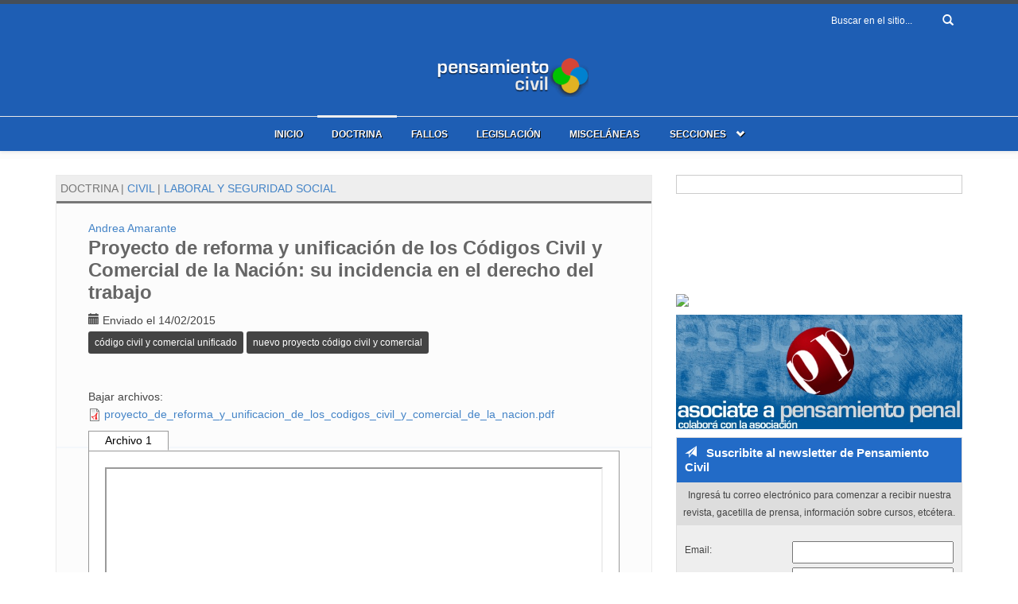

--- FILE ---
content_type: text/html; charset=utf-8
request_url: https://www.pensamientocivil.com.ar/doctrina/617-proyecto-reforma-y-unificacion-codigos-civil-y-comercial-nacion-su
body_size: 26933
content:
<!DOCTYPE html>
<html lang="es" dir="ltr"
  xmlns:content="http://purl.org/rss/1.0/modules/content/"
  xmlns:dc="http://purl.org/dc/terms/"
  xmlns:foaf="http://xmlns.com/foaf/0.1/"
  xmlns:og="http://ogp.me/ns#"
  xmlns:rdfs="http://www.w3.org/2000/01/rdf-schema#"
  xmlns:sioc="http://rdfs.org/sioc/ns#"
  xmlns:sioct="http://rdfs.org/sioc/types#"
  xmlns:skos="http://www.w3.org/2004/02/skos/core#"
  xmlns:xsd="http://www.w3.org/2001/XMLSchema#">
<head profile="http://www.w3.org/1999/xhtml/vocab">
<meta name="viewport" content="width=device-width, initial-scale=1">


  <title>Proyecto de reforma y unificación de los Códigos Civil y Comercial de la Nación: su incidencia en el derecho del trabajo | Pensamiento Civil</title>
  
  <link type="text/css" rel="stylesheet" href="https://www.pensamientocivil.com.ar/sites/default/files/css/css_xE-rWrJf-fncB6ztZfd2huxqgxu4WO-qwma6Xer30m4.css" media="all" />
<link type="text/css" rel="stylesheet" href="https://www.pensamientocivil.com.ar/sites/default/files/css/css_5YbdHr5Ydl82DxADBrSxdn1QRG2JoYejHCFqvNm0E3w.css" media="all" />
<link type="text/css" rel="stylesheet" href="https://www.pensamientocivil.com.ar/sites/default/files/css/css_oW_WXPr8AgzL-RKaZBCPEh0ia2Gl_AKxaienWj0_59c.css" media="all" />
<link type="text/css" rel="stylesheet" href="https://www.pensamientocivil.com.ar/sites/default/files/css/css_tk9rRckgMA5ZIkgJokjsN4f3-TcTl1nut9pfiiL-InM.css" media="all" />

<!--[if (lt IE 9)]>
<link type="text/css" rel="stylesheet" href="https://www.pensamientocivil.com.ar/sites/all/themes/bootstrap-business/css/ie8.css?t04vyp" media="all" />
<![endif]-->

    
  <!-- HTML5 element support for IE6-8 -->
  <!--[if lt IE 9]>
    <script src="//html5shiv.googlecode.com/svn/trunk/html5.js"></script>
  <![endif]-->
  <script type="text/javascript" src="https://ajax.googleapis.com/ajax/libs/jquery/1.7.1/jquery.min.js"></script>
<script type="text/javascript">
<!--//--><![CDATA[//><!--
window.jQuery || document.write("<script src='/sites/all/modules/jquery_update/replace/jquery/1.7/jquery.min.js'>\x3C/script>")
//--><!]]>
</script>
<script type="text/javascript" src="https://www.pensamientocivil.com.ar/sites/default/files/js/js_Hfha9RCTNm8mqMDLXriIsKGMaghzs4ZaqJPLj2esi7s.js"></script>
<script type="text/javascript" src="https://www.pensamientocivil.com.ar/sites/default/files/js/js_onbE0n0cQY6KTDQtHO_E27UBymFC-RuqypZZ6Zxez-o.js"></script>
<script type="text/javascript" src="https://www.pensamientocivil.com.ar/sites/default/files/js/js_q-ptD0qP59p0zsDpellYaK69axmahYdllwDJ-B67sqg.js"></script>
<script type="text/javascript">
<!--//--><![CDATA[//><!--
jQuery(document).ready(function($) { 
		$(window).scroll(function() {
			if($(this).scrollTop() != 0) {
				$("#toTop").fadeIn();	
			} else {
				$("#toTop").fadeOut();
			}
		});
		
		$("#toTop").click(function() {
			$("body,html").animate({scrollTop:0},800);
		});	
		
		});
//--><!]]>
</script>
<script type="text/javascript" src="https://www.pensamientocivil.com.ar/sites/default/files/js/js_D3gaWDovdngGvy7Ar8cOr5P3FJZDJ4dJMGHTZV2zNIY.js"></script>
<script type="text/javascript">
<!--//--><![CDATA[//><!--
jQuery.extend(Drupal.settings, {"basePath":"\/","pathPrefix":"","setHasJsCookie":0,"ajaxPageState":{"theme":"bootstrap_business","theme_token":"Svq8vKeJVK3bsj8xE9UdKNLcFlSBuL0B3H50qp7ByY0","js":{"https:\/\/ajax.googleapis.com\/ajax\/libs\/jquery\/1.7.1\/jquery.min.js":1,"0":1,"misc\/jquery-extend-3.4.0.js":1,"misc\/jquery-html-prefilter-3.5.0-backport.js":1,"misc\/jquery.once.js":1,"misc\/drupal.js":1,"misc\/form-single-submit.js":1,"public:\/\/languages\/es_qMCDpY0_q5-rWkRuYk9meLYYf6eSz7z7uoojY8xuqbA.js":1,"sites\/all\/modules\/responsive_menus\/styles\/meanMenu\/jquery.meanmenu.min.js":1,"sites\/all\/modules\/responsive_menus\/styles\/meanMenu\/responsive_menus_mean_menu.js":1,"http:\/\/ajax.googleapis.com\/ajax\/libs\/jquery\/1.3\/jquery.min.js":1,"1":1,"sites\/all\/libraries\/superfish\/jquery.hoverIntent.minified.js":1,"sites\/all\/libraries\/superfish\/supposition.js":1,"sites\/all\/libraries\/superfish\/superfish.js":1,"sites\/all\/libraries\/superfish\/supersubs.js":1,"sites\/all\/modules\/superfish\/superfish.js":1},"css":{"modules\/system\/system.base.css":1,"modules\/system\/system.menus.css":1,"modules\/system\/system.messages.css":1,"modules\/system\/system.theme.css":1,"modules\/comment\/comment.css":1,"sites\/all\/modules\/date\/date_api\/date.css":1,"sites\/all\/modules\/date\/date_popup\/themes\/datepicker.1.7.css":1,"modules\/field\/theme\/field.css":1,"modules\/node\/node.css":1,"modules\/search\/search.css":1,"modules\/user\/user.css":1,"sites\/all\/modules\/views\/css\/views.css":1,"sites\/all\/modules\/ckeditor\/css\/ckeditor.css":1,"sites\/all\/modules\/ctools\/css\/ctools.css":1,"sites\/all\/modules\/responsive_menus\/styles\/meanMenu\/meanmenu.min.css":1,"sites\/all\/libraries\/superfish\/css\/superfish.css":1,"sites\/all\/libraries\/superfish\/style\/simple\/simple-centre-aligned.css":1,"sites\/all\/themes\/bootstrap-business\/bootstrap\/css\/bootstrap.css":1,"sites\/all\/themes\/bootstrap-business\/css\/style.css":1,"sites\/all\/themes\/bootstrap-business\/color\/colors.css":1,"sites\/all\/themes\/bootstrap-business\/css\/local.css":1,"sites\/all\/themes\/bootstrap-business\/css\/ie8.css":1}},"responsive_menus":[{"selectors":"#main-navigation","trigger_txt":"\u003Cspan\u003E\u003C\/span\u003E\u003Cspan\u003E\u003C\/span\u003E\u003Cspan\u003E\u003C\/span\u003E","close_txt":"X","close_size":"18px","position":"right","media_size":"700","show_children":"1","expand_children":"1","expand_txt":"+","contract_txt":"-","remove_attrs":"1","responsive_menus_style":"mean_menu"}],"urlIsAjaxTrusted":{"\/doctrina\/617-proyecto-reforma-y-unificacion-codigos-civil-y-comercial-nacion-su":true},"superfish":{"1":{"id":"1","sf":{"animation":{"opacity":"show","height":"show"},"speed":"\u0027fast\u0027","autoArrows":false,"dropShadows":false,"disableHI":false},"plugins":{"supposition":true,"bgiframe":false,"supersubs":{"minWidth":"20","maxWidth":"50","extraWidth":1}}}}});
//--><!]]>
</script>
  
  <link rel="stylesheet" href="http://www.pensamientocivil.com.ar/sites/all/themes/bootstrap-business/css/font-awesome/css/font-awesome.min.css">
</head>
<body class="html not-front not-logged-in one-sidebar sidebar-second page-node page-node- page-node-617 node-type-doctrina" >
  <div id="skip-link">
    <a href="#main-content" class="element-invisible element-focusable">Pasar al contenido principal</a>
  </div>
    <div id="toTop"><span class="glyphicon glyphicon-chevron-up"></span></div>



<!-- #header-top -->
<div id="header-top" class="clearfix">
    <div class="container">

        <!-- #header-top-inside -->
        <div id="header-top-inside" class="clearfix">
            <div class="row">
            
                        
                        <div class="col-md-12">
                <!-- #header-top-right -->
                <div id="header-top-right" class="clearfix">
                                     <div class="region region-header-top-right">
    <div id="block-search-form" class="block block-search clearfix">

    
  <div class="content">
    <form action="/doctrina/617-proyecto-reforma-y-unificacion-codigos-civil-y-comercial-nacion-su" method="post" id="search-block-form" accept-charset="UTF-8"><div><div class="container-inline">
      <h2 class="element-invisible">Formulario de búsqueda</h2>
    <div class="form-item form-type-textfield form-item-search-block-form">
 <input onblur="if (this.value == &#039;&#039;) {this.value = &#039;Buscar en el sitio...&#039;;}" onfocus="if (this.value == &#039;Buscar en el sitio...&#039;) {this.value = &#039;&#039;;}" type="text" id="edit-search-block-form--2" name="search_block_form" value="Buscar en el sitio..." size="15" maxlength="128" class="form-text" />
</div>
<div class="form-actions form-wrapper" id="edit-actions"><input value="" type="submit" id="edit-submit" name="op" class="form-submit" /></div><input type="hidden" name="form_build_id" value="form-sKTOOJlgr2Newo_PNdSupMgQzNOjgKM964vpdpNOKmg" />
<input type="hidden" name="form_id" value="search_block_form" />
</div>
</div></form>  </div>
</div>
<div id="block-block-5" class="block block-block clearfix">

    
  <div class="content">
    <div class="social-media-wrapper">

      <div id="social-media-icons">
       <ul>
        <li>
<a  href="http://www.pensamientocivil.com.ar/contact"><i class="fa fa-envelope" aria-hidden="true"></i></a></li>
        
        <li><a href="http://www.facebook.com/pensamientocivil" target="_blank" rel="me"><i class="fa fa-facebook" aria-hidden="true"></i>
</a></li>
        <li><a  href="http://www.twitter.com/pensacivil" target="_blank" rel="me"><i class="fa fa-twitter" aria-hidden="true"></i>
</a></li>
       </ul>
      </div>
</div>  </div>
</div>
  </div>
                </div>
                <!-- EOF:#header-top-right -->
            </div>
                        
            </div>
        </div>
        <!-- EOF: #header-top-inside -->

    </div>
</div>
<!-- EOF: #header-top -->    

<!-- header -->
<header id="header" role="banner" class="clearfix">
    <div class="container">

        <!-- #header-inside -->
        <div id="header-inside" class="clearfix">
            <div class="row">
                <div class="col-md-12">

                                <div id="logo">
                <a href="/" title="Inicio" rel="home"> <img src="https://www.pensamientocivil.com.ar/sites/all/themes/bootstrap-business/logo.png" alt="Inicio" width="200"/> </a>
                </div>
                

                
                

                </div>
            </div>
        </div>
        <!-- EOF: #header-inside -->

    </div>
</header>
<!-- EOF: #header --> 

<!-- #main-navigation --> 
<div id="main-navigation" class="clearfix">
    <div class="container">

        <!-- #main-navigation-inside -->
        <div id="main-navigation-inside" class="clearfix">

            <div class="row">
                <div class="col-md-12">

                    <nav role="navigation">

                                                  <div class="region region-navigation">
    <div id="block-superfish-1" class="block block-superfish clearfix">

    
  <div class="content">
    <ul id="superfish-1" class="menu sf-menu sf-main-menu sf-horizontal sf-style-simple-centre-aligned sf-total-items-6 sf-parent-items-1 sf-single-items-5"><li id="menu-249-1" class="first odd sf-item-1 sf-depth-1 sf-no-children"><a href="/" class="sf-depth-1">Inicio</a></li><li id="menu-437-1" class="middle even sf-item-2 sf-depth-1 sf-no-children"><a href="/doctrina" title="" class="sf-depth-1">Doctrina</a></li><li id="menu-438-1" class="middle odd sf-item-3 sf-depth-1 sf-no-children"><a href="/fallos" title="" class="sf-depth-1">Fallos</a></li><li id="menu-439-1" class="middle even sf-item-4 sf-depth-1 sf-no-children"><a href="/legislacion" title="" class="sf-depth-1">Legislación</a></li><li id="menu-449-1" class="middle odd sf-item-5 sf-depth-1 sf-no-children"><a href="/miscelaneas" title="" class="sf-depth-1">Misceláneas</a></li><li id="menu-473-1" class="last even sf-item-6 sf-depth-1 sf-total-children-20 sf-parent-children-0 sf-single-children-20 menuparent"><a href="/" title="" class="sf-depth-1 menuparent">Secciones</a><ul><li id="menu-474-1" class="first odd sf-item-1 sf-depth-2 sf-no-children"><a href="/temas/accion-y-desarrollo-social-aso" title="Acción y Desarrollo Social" class="sf-depth-2">Acción y Desarrollo Social</a></li><li id="menu-490-1" class="middle even sf-item-2 sf-depth-2 sf-no-children"><a href="/temas/administrativo-adm" title="Administrativo" class="sf-depth-2">Administrativo</a></li><li id="menu-485-1" class="middle odd sf-item-3 sf-depth-2 sf-no-children"><a href="/temas/ambiental-q" title="Ambiental" class="sf-depth-2">Ambiental</a></li><li id="menu-484-1" class="middle even sf-item-4 sf-depth-2 sf-no-children"><a href="/temas/civil" title="Civil" class="sf-depth-2">Civil</a></li><li id="menu-483-1" class="middle odd sf-item-5 sf-depth-2 sf-no-children"><a href="/temas/comercial-f" title="Comercial" class="sf-depth-2">Comercial</a></li><li id="menu-486-1" class="middle even sf-item-6 sf-depth-2 sf-no-children"><a href="/temas/constitucional-h" title="Constitucional" class="sf-depth-2">Constitucional</a></li><li id="menu-475-1" class="middle odd sf-item-7 sf-depth-2 sf-no-children"><a href="/categorias/consumidor" title="Consumidor" class="sf-depth-2">Consumidor</a></li><li id="menu-487-1" class="middle even sf-item-8 sf-depth-2 sf-no-children"><a href="/temas/derecho-internacional-privado-n" title="Derecho Internacional Privado" class="sf-depth-2">Derecho Internacional Privado</a></li><li id="menu-492-1" class="middle odd sf-item-9 sf-depth-2 sf-no-children"><a href="/categorias/derechos-colectivos" title="Derechos Colectivos" class="sf-depth-2">Derechos Colectivos</a></li><li id="menu-538-1" class="middle even sf-item-10 sf-depth-2 sf-no-children"><a href="/categorias/discapacidad" title="Discapacidad" class="sf-depth-2">Discapacidad</a></li><li id="menu-537-1" class="middle odd sf-item-11 sf-depth-2 sf-no-children"><a href="/categorias/editorial" title="Editorial" class="sf-depth-2">Editorial</a></li><li id="menu-548-1" class="middle even sf-item-12 sf-depth-2 sf-no-children"><a href="/categorias/estamos-leyendo" title="Estamos leyendo..." class="sf-depth-2">Estamos leyendo...</a></li><li id="menu-477-1" class="middle odd sf-item-13 sf-depth-2 sf-no-children"><a href="/categorias/familia" title="Familia" class="sf-depth-2">Familia</a></li><li id="menu-488-1" class="middle even sf-item-14 sf-depth-2 sf-no-children"><a href="/temas/laboral-p" title="Laboral y Seguridad Social" class="sf-depth-2">Laboral y Seguridad Social</a></li><li id="menu-491-1" class="middle odd sf-item-15 sf-depth-2 sf-no-children"><a href="/categorias/previsional" title="Previsional" class="sf-depth-2">Previsional</a></li><li id="menu-481-1" class="middle even sf-item-16 sf-depth-2 sf-no-children"><a href="/temas/procesal-civil-y-comercial-u" title="Procesal Civil y Comercial" class="sf-depth-2">Procesal Civil y Comercial</a></li><li id="menu-479-1" class="middle odd sf-item-17 sf-depth-2 sf-no-children"><a href="/temas/publico-provincial-y-municipal-w" title="Público Provincial y Municipal" class="sf-depth-2">Público Provincial y Municipal</a></li><li id="menu-493-1" class="middle even sf-item-18 sf-depth-2 sf-no-children"><a href="/categorias/resolucion-alternativa-conflictos" title="Resolución alternativa de conflictos" class="sf-depth-2">Resolución alternativa de conflictos</a></li><li id="menu-480-1" class="middle odd sf-item-19 sf-depth-2 sf-no-children"><a href="/temas/salud-publica-asa" title="Salud Pública" class="sf-depth-2">Salud Pública</a></li><li id="menu-478-1" class="last even sf-item-20 sf-depth-2 sf-no-children"><a href="/temas/impositivo-l" title="Tributario" class="sf-depth-2">Tributario</a></li></ul></li></ul>  </div>
</div>
  </div>
                                            </nav>
                </div>
            </div>
        </div>
        <!-- EOF: #main-navigation-inside -->

    </div>
</div>
<!-- EOF: #main-navigation -->


<!-- #page -->
<div id="page" class="clearfix">
    
    
    <!-- #main-content -->
    <div id="main-content">
        <div class="container">
        
            <!-- #messages-console -->
                        <!-- EOF: #messages-console -->
            
            <div class="row">

                

                <section class="col-md-8">

                    <!-- #main -->
                    <div id="main" class="clearfix">
                    
                        
                        
                        <!-- EOF:#content-wrapper -->
                        <div id="content-wrapper">

                           
                                                  
                            <!-- #tabs -->
                                                            <div class="tabs">
                                                                </div>
                                                        <!-- EOF: #tabs -->

                            <!-- #action links -->
                                                        <!-- EOF: #action links -->
                            
							<!-- CONTENIDO -->
														  <div class="region region-content">
    <div id="block-system-main" class="block block-system clearfix">

    
  <div class="content">
    

<script type="text/javascript" src="//s7.addthis.com/js/300/addthis_widget.js#pubid=ra-53a62523542a58c3"></script>
<!-- Go to www.addthis.com/dashboard to customize your tools -->
<script type="text/javascript" src="//s7.addthis.com/js/300/addthis_widget.js#pubid=ra-53a62523542a58c3"></script>

<script type="text/javascript"> 

$(document).ready(function() {
 
	//Default Action
	$(".tab_content").hide(); //Hide all content
	$("ul.tabs li:first").addClass("active").show(); //Activate first tab
	$(".tab_content:first").show(); //Show first tab content
	
	//On Click Event
	$("ul.tabs li").click(function() {
		$("ul.tabs li").removeClass("active"); //Remove any "active" class
		$(this).addClass("active"); //Add "active" class to selected tab
		$(".tab_content").hide(); //Hide all tab content
		var activeTab = $(this).find("a").attr("href"); //Find the rel attribute value to identify the active tab + content
		$(activeTab).fadeIn(); //Fade in the active content
		return false;
	});
 
});
</script>
<div id="fb-root"></div>
<script>(function(d, s, id) {
  var js, fjs = d.getElementsByTagName(s)[0];
  if (d.getElementById(id)) return;
  js = d.createElement(s); js.id = id;
  js.src = "//connect.facebook.net/es_LA/sdk.js#xfbml=1&appId=657675347647779&version=v2.0";
  fjs.parentNode.insertBefore(js, fjs);
}(document, 'script', 'facebook-jssdk'));</script>

<article id="node-617" class="node node-doctrina node-promoted clearfix" about="/doctrina/617-proyecto-reforma-y-unificacion-codigos-civil-y-comercial-nacion-su" typeof="sioc:Item foaf:Document">

<div class="cajon">
<span clas="tipo"> doctrina</span>
<span class="temas">
 | <a href='/temas/civil'>Civil</a> | <a href='/temas/laboral-p'>Laboral y Seguridad Social</a></span>
</div>

<header>
<div class="autoria">
<div class="field field-name-field-autor field-type-taxonomy-term-reference field-label-hidden"><div class="field-items"><div class="field-item even"><a href="/autores/andrea-amarante" typeof="skos:Concept" property="rdfs:label skos:prefLabel" datatype="">Andrea Amarante</a></div></div></div>	</div>
	
<div class="titulo"><h3>
Proyecto de reforma y unificación de los Códigos Civil y Comercial de la Nación: su incidencia en el derecho del trabajo</h3>
</div>
  
          <div class="submitted">
        <span class="glyphicon glyphicon-calendar"></span> Enviado el 14/02/2015      </div>
            <div class="tags"> <span class='tag'><a href='/etiquetas/codigo-civil-y-comercial-unificado'>código civil y comercial unificado</a></span> <span class='tag'><a href='/etiquetas/nuevo-proyecto-codigo-civil-y-comercial'>nuevo proyecto código civil y comercial</a></span></div>
  </header>
  

  <div class="content">
  <div class="sumario">

  
  </div>

 <!-- TABS CON ARCHIVOS -->
  <div class="bajar"> <div class="rotulo">Bajar archivos:</div>
		<div class="field field-name-field-archivo field-type-file field-label-hidden"><div class="field-items"><div class="field-item even"><span class="file"><img class="file-icon" alt="PDF icon" title="application/pdf" src="/modules/file/icons/application-pdf.png" /> <a href="https://www.pensamientocivil.com.ar/system/files/proyecto_de_reforma_y_unificacion_de_los_codigos_civil_y_comercial_de_la_nacion.pdf" type="application/pdf; length=163071">proyecto_de_reforma_y_unificacion_de_los_codigos_civil_y_comercial_de_la_nacion.pdf</a></span></div></div></div>		</div>
		<div class="tabs"> 
			<ul class="tabs">
				    	<li><a href="#tab1">Archivo 1</a></li>
		    			</ul>

			<div class="tab_container">
			    			<div id="tab1" class="tab_content">
			   	 <iframe id="viewer" src = "http://www.pensamientocivil.com.ar/ViewerJS/#../system/files/proyecto_de_reforma_y_unificacion_de_los_codigos_civil_y_comercial_de_la_nacion.pdf" width="100%" height="350" allowfullscreen webkitallowfullscreen></iframe>    			</div>
  				   
    		</div>
		</div>

 
  </div>
  

    <footer>
<div class="fb-comments" data-href="http://www.pensamientocivil.com.ar/doctrina/617-proyecto-reforma-y-unificacion-codigos-civil-y-comercial-nacion-su" data-width="100%" data-numposts="5" data-colorscheme="light"></div>


    </footer>



</article>
  </div>
</div>
  </div>
							                            
                           
                        </div>
                        <!-- EOF:#content-wrapper -->

                    </div>
                    <!-- EOF:#main -->

                </section>

                                <aside class="col-md-4">
                    <!--#sidebar-second-->
                    <section id="sidebar-second" class="sidebar clearfix">
                      <div class="region region-sidebar-second">
    <div id="block-block-2" class="block block-block clearfix">

    
  <div class="content">
    <div id="fb-root"></div>
<script>(function(d, s, id) {
  var js, fjs = d.getElementsByTagName(s)[0];
  if (d.getElementById(id)) {return;}
  js = d.createElement(s); js.id = id;
  js.src = "//connect.facebook.net/es_ES/all.js#xfbml=1";
  fjs.parentNode.insertBefore(js, fjs);
}(document, 'script', 'facebook-jssdk'));</script>


<div class="fb-wrap">
<div class="fb-like-box" data-href="http://www.facebook.com/pensamientocivil" data-width="992" data-show-faces="true" data-show-border="false" data-colorscheme="light" data-stream="false" data-header="false"></div>

</div>  </div>
</div>
<div id="block-block-13" class="block block-block clearfix">

    
  <div class="content">
    <iframe src="http://tunein.com/embed/player/s228781/" style="width:100%;height:100px;" scrolling="no" frameborder="no"></iframe>  </div>
</div>
<div id="block-block-7" class="block block-block clearfix">

    
  <div class="content">
    <a href="http://www.pensamientocivil.com.ar/nuevocodigocivil"><img src="http://www.pensamientocivil.com.ar/nuevocodcivil/banner_nuevocc.jpg" width="100%"></a>  </div>
</div>
<div id="block-block-12" class="block block-block clearfix">

    
  <div class="content">
    <a href="http://www.pensamientopenal.org.ar/?page_id=66"><img src="http://www.pensamientopenal.org.ar/banners/banner_asociate.jpg"  width="100%"></a>  </div>
</div>
<div id="block-block-10" class="block block-block clearfix">

    
  <div class="content">
    <div class="mailing">
<h2 class="titlemailing"><span class="glyphicon glyphicon-send" aria-hidden="true"></span> &nbsp; Suscribite al newsletter de Pensamiento Civil</h2>
<!-- newsletter subscribe below here -->

<script language="Javascript" type="text/javascript">
var fieldstocheck = new Array();
fieldnames = new Array();
function checkform() {
for (i=0;i<fieldstocheck.length;i++) {
if (eval("document.subscribeform.elements['"+fieldstocheck[i]+"'].value") == "") {
alert("Please enter your "+fieldnames[i]);
eval("document.subscribeform.elements['"+fieldstocheck[i]+"'].focus()");
return false;
}
}
return true;
}
function addFieldToCheck(value,name) {
fieldstocheck[fieldstocheck.length] = value;
fieldnames[fieldnames.length] = name;
}
</script>
<form method=post name="subscribeform" action="http://www.pensamientocivil.com.ar/masivo/?p=subscribe"><input type="hidden" name="formtoken" value="4feec3d7f0144054ab8662d7e5773e24" />

<div style="text-align:center;margin-bottom: 10px;padding: 5px;font-size: 12px;background-color: #ddd;">Ingresá tu correo electrónico para comenzar a recibir nuestra revista, gacetilla de prensa, información sobre cursos, etcétera.</div>
<div style="
    font-size: 12px;
    padding: 10px;
">
<div style="width: 40%;float: left;margin-bottom: 6px;">Email: </div>
<div style="width: 60%;float: left;margin-bottom: 5px;"><input type="text" style="width:100%;" name="email" value="">
<script language="Javascript" type="text/javascript">addFieldToCheck("email","Email Address");</script></div>
<div style="width: 40%;float: left;">Confirmar: </div>
<div style="width: 60%;float: left;margin-bottom: 10px;"> <input type="text" style="width:100%;" name="emailconfirm" value=""></div>
<div style="text-align:center;"> <input type="hidden" name="list[2]" value="signup">
<input type="submit" name="subscribe" value="Suscribite" onclick="return checkform();">
</div>

</div>
</form>

</div>
<!-- newsletter subscribe ends here -->  </div>
</div>
<div id="block-block-6" class="block block-block clearfix">

    
  <div class="content">
    <a href="http://www.pensamientopenal.com.ar"><img alt="" border="0" src="http://www.pensamientopenal.org.ar/banners/banner_revistapp.jpg" width="100%"></a>  </div>
</div>
<div id="block-block-8" class="block block-block clearfix">

    
  <div class="content">
    <a href="http://www.pensamientopenal.org.ar"><img class="img-responsive" src="http://www.pensamientopenal.org.ar/banners/banner_app.png" width="100%"/></a>  </div>
</div>
  </div>
                    </section>
                    <!--EOF:#sidebar-second-->
                </aside>
                        
            </div>

        </div>
    </div>
    <!-- EOF:#main-content -->

    
</div>
<!-- EOF:#page -->


<footer id="subfooter" class="clearfix">
    <div class="container">
        
        <!-- #subfooter-inside -->
        <div id="subfooter-inside" class="clearfix">
            <div class="row">
                <div class="col-md-12">
                    <!-- #subfooter-left -->
                    <div class="subfooter-area">
                                            

                                          <div class="region region-footer">
    <div id="block-block-1" class="block block-block clearfix">

    
  <div class="content">
    <p><a href="mailto:info@pensamientocivil.com.ar?subject=Contacto%20desde%20web">info@pensamientocivil.com.ar</a></p>
<p>2014 | Revista digital <strong>Pensamiento Civil </strong>es una publicación periódica de <a href="http://www.pensamientopenal.org.ar">Asociación Pensamiento Penal</a></p>
  </div>
</div>
<div id="block-block-4" class="block block-block clearfix">

    
  <div class="content">
    <p><a href="http://www.pensamientocivil.com.ar/user"><strong>Ingrese aquí para cargar información</strong></a></p>
  </div>
</div>
  </div>
                    
                    </div>
                    <!-- EOF: #subfooter-left -->
                </div>
            </div>
        </div>
        <!-- EOF: #subfooter-inside -->
    
    </div>
</footer>
<!-- EOF:#subfooter -->  </body>
</html>